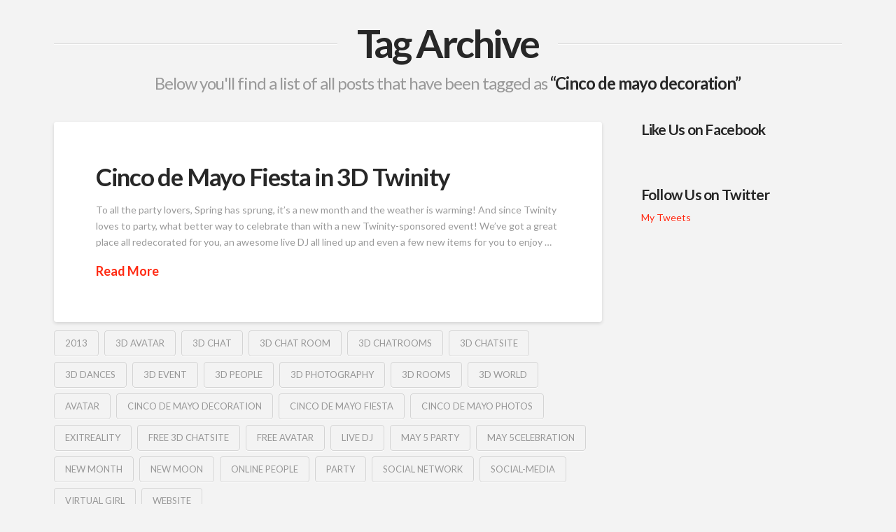

--- FILE ---
content_type: text/html; charset=UTF-8
request_url: https://blog.twinity.com/tag/cinco-de-mayo-decoration/
body_size: 31846
content:



<!DOCTYPE html>

<html class="no-js" lang="en-US">

<head>
  
<meta charset="UTF-8">
<meta name="viewport" content="width=device-width, initial-scale=1.0">
<title>Cinco de mayo decoration | Twinity Blog</title>
<link rel="pingback" href="https://blog.twinity.com/xmlrpc.php"><meta name='robots' content='max-image-preview:large' />
<link rel='dns-prefetch' href='//blog.twinity.com' />
<link rel='dns-prefetch' href='//s.w.org' />
<link rel='dns-prefetch' href='//v0.wordpress.com' />
<link rel="alternate" type="application/rss+xml" title="Twinity Blog &raquo; Feed" href="https://blog.twinity.com/feed/" />
<link rel="alternate" type="application/rss+xml" title="Twinity Blog &raquo; Comments Feed" href="https://blog.twinity.com/comments/feed/" />
<link rel="alternate" type="application/rss+xml" title="Twinity Blog &raquo; Cinco de mayo decoration Tag Feed" href="https://blog.twinity.com/tag/cinco-de-mayo-decoration/feed/" />
		<script type="text/javascript">
			window._wpemojiSettings = {"baseUrl":"https:\/\/s.w.org\/images\/core\/emoji\/13.1.0\/72x72\/","ext":".png","svgUrl":"https:\/\/s.w.org\/images\/core\/emoji\/13.1.0\/svg\/","svgExt":".svg","source":{"concatemoji":"https:\/\/blog.twinity.com\/wp-includes\/js\/wp-emoji-release.min.js?ver=5.8.12"}};
			!function(e,a,t){var n,r,o,i=a.createElement("canvas"),p=i.getContext&&i.getContext("2d");function s(e,t){var a=String.fromCharCode;p.clearRect(0,0,i.width,i.height),p.fillText(a.apply(this,e),0,0);e=i.toDataURL();return p.clearRect(0,0,i.width,i.height),p.fillText(a.apply(this,t),0,0),e===i.toDataURL()}function c(e){var t=a.createElement("script");t.src=e,t.defer=t.type="text/javascript",a.getElementsByTagName("head")[0].appendChild(t)}for(o=Array("flag","emoji"),t.supports={everything:!0,everythingExceptFlag:!0},r=0;r<o.length;r++)t.supports[o[r]]=function(e){if(!p||!p.fillText)return!1;switch(p.textBaseline="top",p.font="600 32px Arial",e){case"flag":return s([127987,65039,8205,9895,65039],[127987,65039,8203,9895,65039])?!1:!s([55356,56826,55356,56819],[55356,56826,8203,55356,56819])&&!s([55356,57332,56128,56423,56128,56418,56128,56421,56128,56430,56128,56423,56128,56447],[55356,57332,8203,56128,56423,8203,56128,56418,8203,56128,56421,8203,56128,56430,8203,56128,56423,8203,56128,56447]);case"emoji":return!s([10084,65039,8205,55357,56613],[10084,65039,8203,55357,56613])}return!1}(o[r]),t.supports.everything=t.supports.everything&&t.supports[o[r]],"flag"!==o[r]&&(t.supports.everythingExceptFlag=t.supports.everythingExceptFlag&&t.supports[o[r]]);t.supports.everythingExceptFlag=t.supports.everythingExceptFlag&&!t.supports.flag,t.DOMReady=!1,t.readyCallback=function(){t.DOMReady=!0},t.supports.everything||(n=function(){t.readyCallback()},a.addEventListener?(a.addEventListener("DOMContentLoaded",n,!1),e.addEventListener("load",n,!1)):(e.attachEvent("onload",n),a.attachEvent("onreadystatechange",function(){"complete"===a.readyState&&t.readyCallback()})),(n=t.source||{}).concatemoji?c(n.concatemoji):n.wpemoji&&n.twemoji&&(c(n.twemoji),c(n.wpemoji)))}(window,document,window._wpemojiSettings);
		</script>
		<style type="text/css">
img.wp-smiley,
img.emoji {
	display: inline !important;
	border: none !important;
	box-shadow: none !important;
	height: 1em !important;
	width: 1em !important;
	margin: 0 .07em !important;
	vertical-align: -0.1em !important;
	background: none !important;
	padding: 0 !important;
}
</style>
	<link rel='stylesheet' id='wp-block-library-css'  href='https://blog.twinity.com/wp-includes/css/dist/block-library/style.min.css?ver=5.8.12' type='text/css' media='all' />
<style id='wp-block-library-inline-css' type='text/css'>
.has-text-align-justify{text-align:justify;}
</style>
<link rel='stylesheet' id='mediaelement-css'  href='https://blog.twinity.com/wp-includes/js/mediaelement/mediaelementplayer-legacy.min.css?ver=4.2.16' type='text/css' media='all' />
<link rel='stylesheet' id='wp-mediaelement-css'  href='https://blog.twinity.com/wp-includes/js/mediaelement/wp-mediaelement.min.css?ver=5.8.12' type='text/css' media='all' />
<!-- Inline jetpack_facebook_likebox -->
<style id='jetpack_facebook_likebox-inline-css' type='text/css'>
.widget_facebook_likebox {
	overflow: hidden;
}

</style>
<link rel='stylesheet' id='x-stack-css'  href='https://blog.twinity.com/wp-content/themes/x/framework/dist/css/site/stacks/integrity-light.css?ver=6.2.5' type='text/css' media='all' />
<link rel='stylesheet' id='x-cranium-migration-css'  href='https://blog.twinity.com/wp-content/themes/x/framework/legacy/cranium/dist/css/site/integrity-light.css?ver=6.2.5' type='text/css' media='all' />
<link rel='stylesheet' id='x-child-css'  href='https://blog.twinity.com/wp-content/themes/x-child/style.css?ver=6.2.5' type='text/css' media='all' />
<link rel='stylesheet' id='jetpack_css-css'  href='https://blog.twinity.com/wp-content/plugins/jetpack/css/jetpack.css?ver=10.1.2' type='text/css' media='all' />
<script type='text/javascript' src='https://blog.twinity.com/wp-includes/js/jquery/jquery.min.js?ver=3.6.0' id='jquery-core-js'></script>
<script type='text/javascript' src='https://blog.twinity.com/wp-includes/js/jquery/jquery-migrate.min.js?ver=3.3.2' id='jquery-migrate-js'></script>
<script type='text/javascript' src='https://blog.twinity.com/wp-content/plugins/cornerstone/assets/dist/js/site/cs-head.js?ver=3.5.4' id='cornerstone-site-head-js'></script>
<link rel="https://api.w.org/" href="https://blog.twinity.com/wp-json/" /><link rel="alternate" type="application/json" href="https://blog.twinity.com/wp-json/wp/v2/tags/114" /><!-- AdRotate CSS -->
<style type="text/css" media="screen">
	.g { margin:0px; padding:0px; overflow:hidden; line-height:1; zoom:1; }
	.g img { height:auto; }
	.g-col { position:relative; float:left; }
	.g-col:first-child { margin-left: 0; }
	.g-col:last-child { margin-right: 0; }
	.g-1 {  margin: 0 auto; }
	@media only screen and (max-width: 480px) {
		.g-col, .g-dyn, .g-single { width:100%; margin-left:0; margin-right:0; }
	}
</style>
<!-- /AdRotate CSS -->

<!-- Google Tag Manager -->
<script>(function(w,d,s,l,i){w[l]=w[l]||[];w[l].push({'gtm.start':
new Date().getTime(),event:'gtm.js'});var f=d.getElementsByTagName(s)[0],
j=d.createElement(s),dl=l!='dataLayer'?'&l='+l:'';j.async=true;j.src=
'https://www.googletagmanager.com/gtm.js?id='+i+dl;f.parentNode.insertBefore(j,f);
})(window,document,'script','dataLayer','GTM-MH9FT6');</script>
<!-- End Google Tag Manager --><style type='text/css'>img#wpstats{display:none}</style>
		
<!-- Jetpack Open Graph Tags -->
<meta property="og:type" content="website" />
<meta property="og:title" content="Cinco de mayo decoration &#8211; Twinity Blog" />
<meta property="og:url" content="https://blog.twinity.com/tag/cinco-de-mayo-decoration/" />
<meta property="og:site_name" content="Twinity Blog" />
<meta property="og:image" content="https://s0.wp.com/i/blank.jpg" />
<meta property="og:locale" content="en_US" />
<meta name="twitter:site" content="@Twinity" />

<!-- End Jetpack Open Graph Tags -->
<style id="x-generated-css">a,h1 a:hover,h2 a:hover,h3 a:hover,h4 a:hover,h5 a:hover,h6 a:hover,.x-breadcrumb-wrap a:hover,.widget ul li a:hover,.widget ol li a:hover,.widget.widget_text ul li a,.widget.widget_text ol li a,.widget_nav_menu .current-menu-item > a,.x-accordion-heading .x-accordion-toggle:hover,.x-comment-author a:hover,.x-comment-time:hover,.x-recent-posts a:hover .h-recent-posts{color:#ff2a13;}a:hover,.widget.widget_text ul li a:hover,.widget.widget_text ol li a:hover,.x-twitter-widget ul li a:hover{color:#d80f0f;}.rev_slider_wrapper,a.x-img-thumbnail:hover,.x-slider-container.below,.page-template-template-blank-3-php .x-slider-container.above,.page-template-template-blank-6-php .x-slider-container.above{border-color:#ff2a13;}.entry-thumb:before,.x-pagination span.current,.flex-direction-nav a,.flex-control-nav a:hover,.flex-control-nav a.flex-active,.mejs-time-current,.x-dropcap,.x-skill-bar .bar,.x-pricing-column.featured h2,.h-comments-title small,.x-entry-share .x-share:hover,.x-highlight,.x-recent-posts .x-recent-posts-img:after{background-color:#ff2a13;}.x-nav-tabs > .active > a,.x-nav-tabs > .active > a:hover{box-shadow:inset 0 3px 0 0 #ff2a13;}.x-main{width:69.536945%;}.x-sidebar{width:25.536945%;}.x-comment-author,.x-comment-time,.comment-form-author label,.comment-form-email label,.comment-form-url label,.comment-form-rating label,.comment-form-comment label,.widget_calendar #wp-calendar caption,.widget.widget_rss li .rsswidget{font-family:"Lato",sans-serif;font-weight:700;}.p-landmark-sub,.p-meta,input,button,select,textarea{font-family:"Lato",sans-serif;}.widget ul li a,.widget ol li a,.x-comment-time{color:#999999;}.widget_text ol li a,.widget_text ul li a{color:#ff2a13;}.widget_text ol li a:hover,.widget_text ul li a:hover{color:#d80f0f;}.comment-form-author label,.comment-form-email label,.comment-form-url label,.comment-form-rating label,.comment-form-comment label,.widget_calendar #wp-calendar th,.p-landmark-sub strong,.widget_tag_cloud .tagcloud a:hover,.widget_tag_cloud .tagcloud a:active,.entry-footer a:hover,.entry-footer a:active,.x-breadcrumbs .current,.x-comment-author,.x-comment-author a{color:#272727;}.widget_calendar #wp-calendar th{border-color:#272727;}.h-feature-headline span i{background-color:#272727;}@media (max-width:979px){}html{font-size:14px;}@media (min-width:480px){html{font-size:14px;}}@media (min-width:767px){html{font-size:14px;}}@media (min-width:979px){html{font-size:14px;}}@media (min-width:1200px){html{font-size:14px;}}body{font-style:normal;font-weight:400;color:#999999;background-color:#f3f3f3;}.w-b{font-weight:400 !important;}h1,h2,h3,h4,h5,h6,.h1,.h2,.h3,.h4,.h5,.h6{font-family:"Lato",sans-serif;font-style:normal;font-weight:700;}h1,.h1{letter-spacing:-0.035em;}h2,.h2{letter-spacing:-0.035em;}h3,.h3{letter-spacing:-0.035em;}h4,.h4{letter-spacing:-0.035em;}h5,.h5{letter-spacing:-0.035em;}h6,.h6{letter-spacing:-0.035em;}.w-h{font-weight:700 !important;}.x-container.width{width:88%;}.x-container.max{max-width:1200px;}.x-main.full{float:none;display:block;width:auto;}@media (max-width:979px){.x-main.full,.x-main.left,.x-main.right,.x-sidebar.left,.x-sidebar.right{float:none;display:block;width:auto !important;}}.entry-header,.entry-content{font-size:1rem;}body,input,button,select,textarea{font-family:"Lato",sans-serif;}h1,h2,h3,h4,h5,h6,.h1,.h2,.h3,.h4,.h5,.h6,h1 a,h2 a,h3 a,h4 a,h5 a,h6 a,.h1 a,.h2 a,.h3 a,.h4 a,.h5 a,.h6 a,blockquote{color:#272727;}.cfc-h-tx{color:#272727 !important;}.cfc-h-bd{border-color:#272727 !important;}.cfc-h-bg{background-color:#272727 !important;}.cfc-b-tx{color:#999999 !important;}.cfc-b-bd{border-color:#999999 !important;}.cfc-b-bg{background-color:#999999 !important;}.x-btn,.button,[type="submit"]{color:#ffffff;border-color:#ac1100;background-color:#ff2a13;margin-bottom:0.25em;text-shadow:0 0.075em 0.075em rgba(0,0,0,0.5);box-shadow:0 0.25em 0 0 #a71000,0 4px 9px rgba(0,0,0,0.75);border-radius:0.25em;}.x-btn:hover,.button:hover,[type="submit"]:hover{color:#ffffff;border-color:#600900;background-color:#ef2201;margin-bottom:0.25em;text-shadow:0 0.075em 0.075em rgba(0,0,0,0.5);box-shadow:0 0.25em 0 0 #a71000,0 4px 9px rgba(0,0,0,0.75);}.x-btn.x-btn-real,.x-btn.x-btn-real:hover{margin-bottom:0.25em;text-shadow:0 0.075em 0.075em rgba(0,0,0,0.65);}.x-btn.x-btn-real{box-shadow:0 0.25em 0 0 #a71000,0 4px 9px rgba(0,0,0,0.75);}.x-btn.x-btn-real:hover{box-shadow:0 0.25em 0 0 #a71000,0 4px 9px rgba(0,0,0,0.75);}.x-btn.x-btn-flat,.x-btn.x-btn-flat:hover{margin-bottom:0;text-shadow:0 0.075em 0.075em rgba(0,0,0,0.65);box-shadow:none;}.x-btn.x-btn-transparent,.x-btn.x-btn-transparent:hover{margin-bottom:0;border-width:3px;text-shadow:none;text-transform:uppercase;background-color:transparent;box-shadow:none;}.x-topbar .p-info a:hover,.x-widgetbar .widget ul li a:hover{color:#ff2a13;}.x-topbar .p-info,.x-topbar .p-info a,.x-navbar .desktop .x-nav > li > a,.x-navbar .desktop .sub-menu a,.x-navbar .mobile .x-nav li > a,.x-breadcrumb-wrap a,.x-breadcrumbs .delimiter{color:#999999;}.x-navbar .desktop .x-nav > li > a:hover,.x-navbar .desktop .x-nav > .x-active > a,.x-navbar .desktop .x-nav > .current-menu-item > a,.x-navbar .desktop .sub-menu a:hover,.x-navbar .desktop .sub-menu .x-active > a,.x-navbar .desktop .sub-menu .current-menu-item > a,.x-navbar .desktop .x-nav .x-megamenu > .sub-menu > li > a,.x-navbar .mobile .x-nav li > a:hover,.x-navbar .mobile .x-nav .x-active > a,.x-navbar .mobile .x-nav .current-menu-item > a{color:#272727;}.x-navbar .desktop .x-nav > li > a:hover,.x-navbar .desktop .x-nav > .x-active > a,.x-navbar .desktop .x-nav > .current-menu-item > a{box-shadow:inset 0 4px 0 0 #ff2a13;}.x-navbar .desktop .x-nav > li > a{height:90px;padding-top:37px;}.x-navbar .desktop .x-nav > li ul{top:75px;;}@media (max-width:979px){}.x-navbar-inner{min-height:90px;}.x-brand{margin-top:22px;font-family:"Lato",sans-serif;font-size:42px;font-style:normal;font-weight:700;letter-spacing:-0.035em;color:#272727;}.x-brand:hover,.x-brand:focus{color:#272727;}.x-brand img{width:197.5px;}.x-navbar .x-nav-wrap .x-nav > li > a{font-family:"Lato",sans-serif;font-style:normal;font-weight:700;letter-spacing:0.085em;text-transform:uppercase;}.x-navbar .desktop .x-nav > li > a{font-size:13px;}.x-navbar .desktop .x-nav > li > a:not(.x-btn-navbar-woocommerce){padding-left:20px;padding-right:20px;}.x-navbar .desktop .x-nav > li > a > span{margin-right:-0.085em;}.x-btn-navbar{margin-top:20px;}.x-btn-navbar,.x-btn-navbar.collapsed{font-size:24px;}@media (max-width:979px){.x-widgetbar{left:0;right:0;}}
header.masthead.masthead-inline{display:none;}.landingPage{background:#f3ecd3 url(http://www.twinity.com/images/body_background.gif) repeat;}.halloweenPage{background:#000 url(//blog.twinity.com/wp-content/uploads/2016/10/halloween_slide_bg_1.jpg) no-repeat;background-size:cover;}.x-colophon{width:100%;text-align:left;margin:0px auto;padding:20px 0 3px 0;background-color:#f3ecd3;border:1px solid;border-color:#e9deb1;border-top:none;}.x-colophon ul li{float:left;border-right:1px solid;border-color:#6e6e6e;margin-bottom:5px;}.x-colophon ul{margin:8px 10px 5px;overflow:auto;border-color:#6e6e6e;list-style:none;}.x-colophon a{color:#6e6e6e;padding:0 8px;background:none;text-indent:0;text-decoration:none;width:auto;height:auto;}.x-colophon ul li.last{border:none;}</style><link rel="stylesheet" href="//fonts.googleapis.com/css?family=Lato:400,400i,700,700i&#038;subset=latin,latin-ext" type="text/css" media="all" data-x-google-fonts /></head>

<body class="archive tag tag-cinco-de-mayo-decoration tag-114 x-integrity x-integrity-light x-full-width-layout-active x-content-sidebar-active x-post-meta-disabled x-archive-standard-active x-child-theme-active x-navbar-static-active x-v6_2_5 cornerstone-v3_5_4">

  <div id="x-root" class="x-root">

    
    <div id="top" class="site">

    
  
  <header class="masthead masthead-inline" role="banner">
    
    

  <div class="x-navbar-wrap">
    <div class="x-navbar">
      <div class="x-navbar-inner">
        <div class="x-container max width">
          
<h1 class="visually-hidden">Twinity Blog</h1>
<a href="https://blog.twinity.com/" class="x-brand img" title="Twinity.com latest news">
  <img src="https://blog2.twinity.com/wp-content/uploads/2016/10/TwinityLogo_RGB_72DPI.gif" alt="Twinity.com latest news"></a>          
<a href="#" id="x-btn-navbar" class="x-btn-navbar collapsed" data-x-toggle="collapse-b" data-x-toggleable="x-nav-wrap-mobile" aria-selected="false" aria-expanded="false" aria-controls="x-widgetbar">
  <i class="x-icon-bars" data-x-icon-s="&#xf0c9;"></i>
  <span class="visually-hidden">Navigation</span>
</a>

<nav class="x-nav-wrap desktop" role="navigation">
  <ul class="x-nav"><li><a href="https://blog.twinity.com/wp-admin/nav-menus.php">Assign a Menu</a></li></ul></nav>

<div id="x-nav-wrap-mobile" class="x-nav-wrap mobile x-collapsed" data-x-toggleable="x-nav-wrap-mobile" data-x-toggle-collapse="1" aria-hidden="true" aria-labelledby="x-btn-navbar">
  <ul class="x-nav"><li><a href="https://blog.twinity.com/wp-admin/nav-menus.php">Assign a Menu</a></li></ul></div>

        </div>
      </div>
    </div>
  </div>

    
  
    <div class="x-breadcrumb-wrap">
      <div class="x-container max width">

        <div class="x-breadcrumbs"><a href="https://blog.twinity.com/" ><span class="home"><i class="x-icon-home" data-x-icon-s="&#xf015;"></i></span></a> <span class="delimiter"><i class="x-icon-angle-right" data-x-icon-s="&#xf105;"></i></span> <a href="https://blog.twinity.com" ></a> <span class="delimiter"><i class="x-icon-angle-right" data-x-icon-s="&#xf105;"></i></span> <a href="https://blog.twinity.com/tag/cinco-de-mayo-decoration/" class="current" title="You Are Here" >Cinco de mayo decoration</a></div>
        
      </div>
    </div>

    </header>

    

  
  <header class="x-header-landmark x-container max width">
    <h1 class="h-landmark"><span>Tag Archive</span></h1>
    <p class="p-landmark-sub"><span>Below you'll find a list of all posts that have been tagged as <strong>&ldquo;Cinco de mayo decoration&rdquo;</strong></span></p>
  </header>


  <div class="x-container max width offset">
    <div class="x-main left" role="main">

      

            
<article id="post-6524" class="post-6524 post type-post status-publish format-standard hentry category-community category-events category-metaversum category-twinity category-video tag-36 tag-3d-avatar tag-3d-chat tag-3d-chat-room tag-3d-chatrooms tag-3d-chatsite tag-3d-dances tag-3d-event tag-3d-people tag-3d-photography tag-3d-rooms tag-3d-world tag-avatar tag-cinco-de-mayo-decoration tag-cinco-de-mayo-fiesta tag-cinco-de-mayo-photos tag-exitreality tag-free-3d-chatsite tag-free-avatar tag-live-dj tag-may-5-party tag-may-5celebration tag-new-month tag-new-moon tag-online-people tag-party tag-social-network tag-social-media tag-virtual-girl tag-website no-post-thumbnail">
  <div class="entry-featured">
      </div>
  <div class="entry-wrap">
    
<header class="entry-header">
    <h2 class="entry-title">
    <a href="https://blog.twinity.com/cinco-de-mayo-fiesta-in-3d-twinity/" title="Permalink to: &quot;Cinco de Mayo Fiesta in 3D Twinity&quot;">Cinco de Mayo Fiesta in 3D Twinity</a>
  </h2>
    </header>    


<div class="entry-content excerpt">


  <p>To all the party lovers, Spring has sprung, it&#8217;s a new month and the weather is warming! And since Twinity loves to party, what better way to celebrate than with a new Twinity-sponsored event! We&#8217;ve got a great place all redecorated for you, an awesome live DJ all lined up and even a few new items for you to enjoy &#8230; </p>
<div><a href="https://blog.twinity.com/cinco-de-mayo-fiesta-in-3d-twinity/" class="more-link">Read More</a></div>


</div>

  </div>
  
  <footer class="entry-footer cf">
    <a href="https://blog.twinity.com/tag/2013/" rel="tag">2013</a><a href="https://blog.twinity.com/tag/3d-avatar/" rel="tag">3d avatar</a><a href="https://blog.twinity.com/tag/3d-chat/" rel="tag">3D chat</a><a href="https://blog.twinity.com/tag/3d-chat-room/" rel="tag">3d chat room</a><a href="https://blog.twinity.com/tag/3d-chatrooms/" rel="tag">3d chatrooms</a><a href="https://blog.twinity.com/tag/3d-chatsite/" rel="tag">3d chatsite</a><a href="https://blog.twinity.com/tag/3d-dances/" rel="tag">3D dances</a><a href="https://blog.twinity.com/tag/3d-event/" rel="tag">3D Event</a><a href="https://blog.twinity.com/tag/3d-people/" rel="tag">3D People</a><a href="https://blog.twinity.com/tag/3d-photography/" rel="tag">3D Photography</a><a href="https://blog.twinity.com/tag/3d-rooms/" rel="tag">3d rooms</a><a href="https://blog.twinity.com/tag/3d-world/" rel="tag">3d world</a><a href="https://blog.twinity.com/tag/avatar/" rel="tag">avatar</a><a href="https://blog.twinity.com/tag/cinco-de-mayo-decoration/" rel="tag">Cinco de mayo decoration</a><a href="https://blog.twinity.com/tag/cinco-de-mayo-fiesta/" rel="tag">Cinco de Mayo Fiesta</a><a href="https://blog.twinity.com/tag/cinco-de-mayo-photos/" rel="tag">cinco de mayo photos</a><a href="https://blog.twinity.com/tag/exitreality/" rel="tag">ExitReality</a><a href="https://blog.twinity.com/tag/free-3d-chatsite/" rel="tag">free 3d chatsite</a><a href="https://blog.twinity.com/tag/free-avatar/" rel="tag">free avatar</a><a href="https://blog.twinity.com/tag/live-dj/" rel="tag">live dj</a><a href="https://blog.twinity.com/tag/may-5-party/" rel="tag">May 5 party</a><a href="https://blog.twinity.com/tag/may-5celebration/" rel="tag">may 5celebration</a><a href="https://blog.twinity.com/tag/new-month/" rel="tag">new month</a><a href="https://blog.twinity.com/tag/new-moon/" rel="tag">new moon</a><a href="https://blog.twinity.com/tag/online-people/" rel="tag">online people</a><a href="https://blog.twinity.com/tag/party/" rel="tag">party</a><a href="https://blog.twinity.com/tag/social-network/" rel="tag">social network</a><a href="https://blog.twinity.com/tag/social-media/" rel="tag">social-media</a><a href="https://blog.twinity.com/tag/virtual-girl/" rel="tag">virtual girl</a><a href="https://blog.twinity.com/tag/website/" rel="tag">website</a>  </footer>
</article>      


    </div>

    

  <aside class="x-sidebar right" role="complementary">
          <div id="facebook-likebox-2" class="widget widget_facebook_likebox"><h4 class="h-widget"><a href="https://www.facebook.com/Twinity/">Like Us on Facebook</a></h4>		<div id="fb-root"></div>
		<div class="fb-page" data-href="https://www.facebook.com/Twinity/" data-width="340"  data-height="580" data-hide-cover="false" data-show-facepile="true" data-tabs="timeline" data-hide-cta="false" data-small-header="false">
		<div class="fb-xfbml-parse-ignore"><blockquote cite="https://www.facebook.com/Twinity/"><a href="https://www.facebook.com/Twinity/">Like Us on Facebook</a></blockquote></div>
		</div>
		</div><div id="twitter_timeline-2" class="widget widget_twitter_timeline"><h4 class="h-widget">Follow Us on Twitter</h4><a class="twitter-timeline" data-width="340" data-height="400" data-theme="light" data-border-color="#e8e8e8" data-tweet-limit="2" data-lang="EN" data-partner="jetpack" href="https://twitter.com/@twinity" href="https://twitter.com/@twinity">My Tweets</a></div><div id="ajdg_grpwidgets-17" class="widget ajdg_grpwidgets"><div class="g g-6"><div class="g-single a-299"><iframe width="1280" height="720" src="https://www.youtube.com/embed/RA0RBn4YDKw?rel=0&amp;showinfo=0" frameborder="0" allowfullscreen></iframe><br><h3 class="appSubfavorite ad">WTFast</h3>
<a class="gofollow" data-track="Mjk5LDYsMSw2MA==" href="http://mmo-it.com/1gYM" target="_blank" rel="nofollow"><img src="https://blog2.twinity.com/wp-content/uploads/2016/10/click_to_play.png"></a></div></div></div><div id="tag_cloud-2" class="widget widget_tag_cloud"><h4 class="h-widget">Categories</h4><div class="tagcloud"><a href="https://blog.twinity.com/category/3d-fashion/" class="tag-cloud-link tag-link-2 tag-link-position-1" style="font-size: 14.247933884298pt;" aria-label="3D Fashion (23 items)">3D Fashion</a>
<a href="https://blog.twinity.com/category/avatar-of-the-day/" class="tag-cloud-link tag-link-3 tag-link-position-2" style="font-size: 17.314049586777pt;" aria-label="Avatar of the Day (80 items)">Avatar of the Day</a>
<a href="https://blog.twinity.com/category/avatar-of-the-week/" class="tag-cloud-link tag-link-4 tag-link-position-3" style="font-size: 14.421487603306pt;" aria-label="Avatar of the Week (25 items)">Avatar of the Week</a>
<a href="https://blog.twinity.com/category/beta/" class="tag-cloud-link tag-link-5 tag-link-position-4" style="font-size: 18.239669421488pt;" aria-label="Beta (116 items)">Beta</a>
<a href="https://blog.twinity.com/category/blog/" class="tag-cloud-link tag-link-6 tag-link-position-5" style="font-size: 22pt;" aria-label="Blog (523 items)">Blog</a>
<a href="https://blog.twinity.com/category/community/" class="tag-cloud-link tag-link-7 tag-link-position-6" style="font-size: 21.421487603306pt;" aria-label="Community (420 items)">Community</a>
<a href="https://blog.twinity.com/category/contest/" class="tag-cloud-link tag-link-8 tag-link-position-7" style="font-size: 18.297520661157pt;" aria-label="Contest (118 items)">Contest</a>
<a href="https://blog.twinity.com/category/deutsch/" class="tag-cloud-link tag-link-9 tag-link-position-8" style="font-size: 8pt;" aria-label="Deutsch (1 item)">Deutsch</a>
<a href="https://blog.twinity.com/category/development/" class="tag-cloud-link tag-link-10 tag-link-position-9" style="font-size: 16.099173553719pt;" aria-label="Development (49 items)">Development</a>
<a href="https://blog.twinity.com/category/english/" class="tag-cloud-link tag-link-11 tag-link-position-10" style="font-size: 17.834710743802pt;" aria-label="English (99 items)">English</a>
<a href="https://blog.twinity.com/category/events/" class="tag-cloud-link tag-link-12 tag-link-position-11" style="font-size: 19.107438016529pt;" aria-label="Events (165 items)">Events</a>
<a href="https://blog.twinity.com/category/free-item-of-the-day/" class="tag-cloud-link tag-link-13 tag-link-position-12" style="font-size: 14.826446280992pt;" aria-label="Free Item of the Day (29 items)">Free Item of the Day</a>
<a href="https://blog.twinity.com/category/machinima/" class="tag-cloud-link tag-link-14 tag-link-position-13" style="font-size: 15.636363636364pt;" aria-label="Machinima (41 items)">Machinima</a>
<a href="https://blog.twinity.com/category/metaversum/" class="tag-cloud-link tag-link-15 tag-link-position-14" style="font-size: 15pt;" aria-label="Metaversum (31 items)">Metaversum</a>
<a href="https://blog.twinity.com/category/miami/" class="tag-cloud-link tag-link-16 tag-link-position-15" style="font-size: 13.090909090909pt;" aria-label="Miami (14 items)">Miami</a>
<a href="https://blog.twinity.com/category/model/" class="tag-cloud-link tag-link-17 tag-link-position-16" style="font-size: 9.0413223140496pt;" aria-label="Model (2 items)">Model</a>
<a href="https://blog.twinity.com/category/news/" class="tag-cloud-link tag-link-18 tag-link-position-17" style="font-size: 16.561983471074pt;" aria-label="News (59 items)">News</a>
<a href="https://blog.twinity.com/category/operations/" class="tag-cloud-link tag-link-19 tag-link-position-18" style="font-size: 18.239669421488pt;" aria-label="Operations (116 items)">Operations</a>
<a href="https://blog.twinity.com/category/related-links/" class="tag-cloud-link tag-link-21 tag-link-position-19" style="font-size: 8pt;" aria-label="RELATED LINKS (1 item)">RELATED LINKS</a>
<a href="https://blog.twinity.com/category/shop/" class="tag-cloud-link tag-link-22 tag-link-position-20" style="font-size: 16.561983471074pt;" aria-label="Shop (59 items)">Shop</a>
<a href="https://blog.twinity.com/category/support/" class="tag-cloud-link tag-link-23 tag-link-position-21" style="font-size: 16.96694214876pt;" aria-label="Support (69 items)">Support</a>
<a href="https://blog.twinity.com/category/twinity/" class="tag-cloud-link tag-link-24 tag-link-position-22" style="font-size: 21.768595041322pt;" aria-label="Twinity (476 items)">Twinity</a>
<a href="https://blog.twinity.com/category/uncategorized/" class="tag-cloud-link tag-link-1 tag-link-position-23" style="font-size: 18.297520661157pt;" aria-label="Uncategorized (119 items)">Uncategorized</a>
<a href="https://blog.twinity.com/category/updates/" class="tag-cloud-link tag-link-25 tag-link-position-24" style="font-size: 15.636363636364pt;" aria-label="Updates (41 items)">Updates</a>
<a href="https://blog.twinity.com/category/video/" class="tag-cloud-link tag-link-26 tag-link-position-25" style="font-size: 16.214876033058pt;" aria-label="Video (52 items)">Video</a>
<a href="https://blog.twinity.com/category/virtual-berlin/" class="tag-cloud-link tag-link-27 tag-link-position-26" style="font-size: 16.446280991736pt;" aria-label="virtual Berlin (56 items)">virtual Berlin</a>
<a href="https://blog.twinity.com/category/virtual-london/" class="tag-cloud-link tag-link-28 tag-link-position-27" style="font-size: 16.272727272727pt;" aria-label="virtual London (53 items)">virtual London</a>
<a href="https://blog.twinity.com/category/virtual-miami/" class="tag-cloud-link tag-link-29 tag-link-position-28" style="font-size: 14.132231404959pt;" aria-label="virtual Miami (22 items)">virtual Miami</a>
<a href="https://blog.twinity.com/category/virtual-new-york/" class="tag-cloud-link tag-link-30 tag-link-position-29" style="font-size: 12.512396694215pt;" aria-label="virtual New York (11 items)">virtual New York</a>
<a href="https://blog.twinity.com/category/virtual-singapore/" class="tag-cloud-link tag-link-31 tag-link-position-30" style="font-size: 15.115702479339pt;" aria-label="virtual Singapore (33 items)">virtual Singapore</a>
<a href="https://blog.twinity.com/category/vr-sightseeing/" class="tag-cloud-link tag-link-32 tag-link-position-31" style="font-size: 16.909090909091pt;" aria-label="VR Sightseeing (68 items)">VR Sightseeing</a></div>
</div>      </aside>


  </div>



  

  
    <footer class="x-colophon bottom" role="contentinfo">
      <div class="x-container max width">

        
        
                  <div class="x-colophon-content">
            <div class="footerLinks"><ul>
    <li><a href="http://twinity.com/en/terms_of_service">Terms of Service</a></li>
    <li><a href="http://twinity.com/en/privacy_policy">Privacy Policy</a></li>
    <li><a href="http://twinity.com/en/twinity_rules">Rules</a></li>
    <li><a href="http://twinity.com/en/twinityglossary">Glossary</a></li>
    <li><a href="http://twinity.com/en/create">User Generated Content</a></li>
    <li><a href="http://twinity.com/en/news">News</a></li>
    <li><a href="http://twinity.com/en/forums">Forum</a></li>
    <li><a href="http://twinity.com/en/news/press">Press</a></li>
    <li><a href="http://twinity.com/en/blog">Blog</a></li>
    <li><a href="http://twinity.com/en/imprint">Imprint</a></li>
    <li class="last"><a href="http://exitreality.com">© 2019 ExitReality</a></li>
  </ul></div>          </div>
        
      </div>
    </footer>

  

    
    </div> <!-- END .x-site -->

    
  </div> <!-- END .x-root -->

<!-- Google Tag Manager (noscript) -->
<noscript><iframe src="https://www.googletagmanager.com/ns.html?id=GTM-MH9FT6"
height="0" width="0" style="display:none;visibility:hidden"></iframe></noscript>
<!-- End Google Tag Manager (noscript) --><script type='text/javascript' id='adrotate-clicktracker-js-extra'>
/* <![CDATA[ */
var click_object = {"ajax_url":"https:\/\/blog.twinity.com\/wp-admin\/admin-ajax.php"};
/* ]]> */
</script>
<script type='text/javascript' src='https://blog.twinity.com/wp-content/plugins/adrotate-pro/library/jquery.adrotate.clicktracker.js' id='adrotate-clicktracker-js'></script>
<script type='text/javascript' src='https://blog.twinity.com/wp-content/plugins/cornerstone/assets/dist/js/site/cs-body.js?ver=3.5.4' id='cornerstone-site-body-js'></script>
<script type='text/javascript' id='jetpack-facebook-embed-js-extra'>
/* <![CDATA[ */
var jpfbembed = {"appid":"249643311490","locale":"en_US"};
/* ]]> */
</script>
<script type='text/javascript' src='https://blog.twinity.com/wp-content/plugins/jetpack/_inc/build/facebook-embed.min.js' id='jetpack-facebook-embed-js'></script>
<script type='text/javascript' src='https://blog.twinity.com/wp-content/plugins/jetpack/_inc/build/twitter-timeline.min.js?ver=4.0.0' id='jetpack-twitter-timeline-js'></script>
<script type='text/javascript' src='https://blog.twinity.com/wp-content/themes/x/framework/dist/js/site/x.js?ver=6.2.5' id='x-site-js'></script>
<script type='text/javascript' src='https://blog.twinity.com/wp-includes/js/wp-embed.min.js?ver=5.8.12' id='wp-embed-js'></script>

</body>
</html>

--- FILE ---
content_type: text/plain
request_url: https://www.google-analytics.com/j/collect?v=1&_v=j102&a=686324456&t=pageview&_s=1&dl=https%3A%2F%2Fblog.twinity.com%2Ftag%2Fcinco-de-mayo-decoration%2F&ul=en-us%40posix&dt=Cinco%20de%20mayo%20decoration%20%7C%20Twinity%20Blog&sr=1280x720&vp=1280x720&_u=YGBAgAABAAAAAC~&jid=575040657&gjid=1684496768&cid=534539532.1765096686&tid=UA-2963894-1&_gid=1126206028.1765096686&_slc=1&gtm=45He5c31n71MH9FT6za200&gcd=13l3l3l3l1l1&dma=0&tag_exp=103116026~103200004~104527906~104528501~104684208~104684211~105391253~115583767~115938465~115938468~116184927~116184929~116217636~116217638~116518834&z=1028789808
body_size: -450
content:
2,cG-YGRD26VF4K